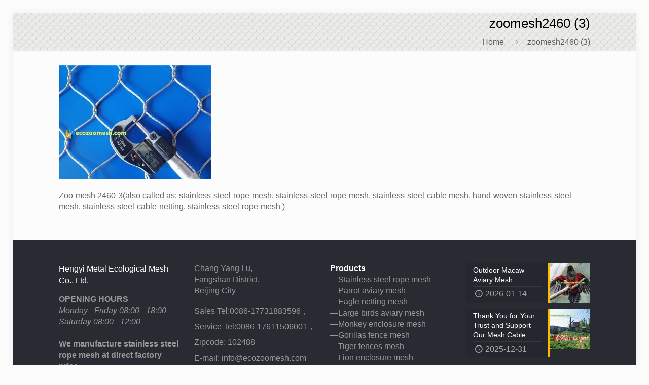

--- FILE ---
content_type: text/html; charset=UTF-8
request_url: https://ecozoomesh.com/stainless-steel-cable-mesh-specifications/attachment/zoomesh2460-3
body_size: 18606
content:
<!DOCTYPE html><html class="no-js" lang="zh-CN"><head><script data-no-optimize="1">var litespeed_docref=sessionStorage.getItem("litespeed_docref");litespeed_docref&&(Object.defineProperty(document,"referrer",{get:function(){return litespeed_docref}}),sessionStorage.removeItem("litespeed_docref"));</script> <meta charset="UTF-8" /><style id="litespeed-ccss">.sc-chat-toolbar,.sc-cnv-wrap,.sc-chat-wrapper,#sc_chat_box textarea.f-chat-line,#sc_chat_box p.sc-lead,#sc_chat_box .sc-chat-wrapper input,#sc_chat_box .sc-chat-wrapper textarea{color:#222;background-color:#fff}.sc-chat-toolbar a{color:#b9b9b9}#sc_chat_box .sc-chat-wrapper input,#sc_chat_box .sc-chat-wrapper textarea,#sc_chat_box textarea.f-chat-line{border-color:#cdcdcd}#sc_chat_box .sc-chat-wrapper label{color:#878787}#sc_chat_box form.sc-chat-reply{border-top:1px solid #cdcdcd;background-color:#f5f5f5}#sc_chat_box{width:270px}#sc_chat_box textarea.f-chat-line{width:228px}#sc_chat_box div.sc-chat-header{-webkit-border-radius:4px 4px 0 0;-moz-border-radius:4px 4px 0 0;border-radius:4px 4px 0 0}#sc_chat_box .sc-chat-wrapper .sc-start-chat-btn a,#sc_chat_box .sc-chat-wrapper input,#sc_chat_box .sc-chat-wrapper textarea{-webkit-border-radius:4px;-moz-border-radius:4px;border-radius:4px}#sc_chat_box .sc-chat-wrapper input,#sc_chat_box .sc-chat-wrapper textarea{width:200px}.sc-chat-wrapper{border-color:#ebebeb;max-height:340px}.sc-cnv-wrap{border-color:#ebebeb;max-height:310px}#sc_chat_box .sc-chat-wrapper .sc-start-chat-btn>a{color:#fff;background-color:#fec400}#sc_chat_box div.sc-chat-header{color:#fff;background-color:#08519b}ul{box-sizing:border-box}:root{--wp--preset--font-size--normal:16px;--wp--preset--font-size--huge:42px}body{--wp--preset--color--black:#000;--wp--preset--color--cyan-bluish-gray:#abb8c3;--wp--preset--color--white:#fff;--wp--preset--color--pale-pink:#f78da7;--wp--preset--color--vivid-red:#cf2e2e;--wp--preset--color--luminous-vivid-orange:#ff6900;--wp--preset--color--luminous-vivid-amber:#fcb900;--wp--preset--color--light-green-cyan:#7bdcb5;--wp--preset--color--vivid-green-cyan:#00d084;--wp--preset--color--pale-cyan-blue:#8ed1fc;--wp--preset--color--vivid-cyan-blue:#0693e3;--wp--preset--color--vivid-purple:#9b51e0;--wp--preset--gradient--vivid-cyan-blue-to-vivid-purple:linear-gradient(135deg,rgba(6,147,227,1) 0%,#9b51e0 100%);--wp--preset--gradient--light-green-cyan-to-vivid-green-cyan:linear-gradient(135deg,#7adcb4 0%,#00d082 100%);--wp--preset--gradient--luminous-vivid-amber-to-luminous-vivid-orange:linear-gradient(135deg,rgba(252,185,0,1) 0%,rgba(255,105,0,1) 100%);--wp--preset--gradient--luminous-vivid-orange-to-vivid-red:linear-gradient(135deg,rgba(255,105,0,1) 0%,#cf2e2e 100%);--wp--preset--gradient--very-light-gray-to-cyan-bluish-gray:linear-gradient(135deg,#eee 0%,#a9b8c3 100%);--wp--preset--gradient--cool-to-warm-spectrum:linear-gradient(135deg,#4aeadc 0%,#9778d1 20%,#cf2aba 40%,#ee2c82 60%,#fb6962 80%,#fef84c 100%);--wp--preset--gradient--blush-light-purple:linear-gradient(135deg,#ffceec 0%,#9896f0 100%);--wp--preset--gradient--blush-bordeaux:linear-gradient(135deg,#fecda5 0%,#fe2d2d 50%,#6b003e 100%);--wp--preset--gradient--luminous-dusk:linear-gradient(135deg,#ffcb70 0%,#c751c0 50%,#4158d0 100%);--wp--preset--gradient--pale-ocean:linear-gradient(135deg,#fff5cb 0%,#b6e3d4 50%,#33a7b5 100%);--wp--preset--gradient--electric-grass:linear-gradient(135deg,#caf880 0%,#71ce7e 100%);--wp--preset--gradient--midnight:linear-gradient(135deg,#020381 0%,#2874fc 100%);--wp--preset--font-size--small:13px;--wp--preset--font-size--medium:20px;--wp--preset--font-size--large:36px;--wp--preset--font-size--x-large:42px;--wp--preset--spacing--20:.44rem;--wp--preset--spacing--30:.67rem;--wp--preset--spacing--40:1rem;--wp--preset--spacing--50:1.5rem;--wp--preset--spacing--60:2.25rem;--wp--preset--spacing--70:3.38rem;--wp--preset--spacing--80:5.06rem;--wp--preset--shadow--natural:6px 6px 9px rgba(0,0,0,.2);--wp--preset--shadow--deep:12px 12px 50px rgba(0,0,0,.4);--wp--preset--shadow--sharp:6px 6px 0px rgba(0,0,0,.2);--wp--preset--shadow--outlined:6px 6px 0px -3px rgba(255,255,255,1),6px 6px rgba(0,0,0,1);--wp--preset--shadow--crisp:6px 6px 0px rgba(0,0,0,1)}html,body,div,span,h1,h4,h6,p,a,em,img,small,strong,i,ul,li,form,label,aside,footer,header,nav{margin:0;padding:0;border:0;font-size:100%;font:inherit;vertical-align:baseline}aside,footer,header,nav{display:block}body{line-height:1}ul{list-style:none}html{height:100%}body{-webkit-font-smoothing:antialiased;-webkit-text-size-adjust:100%}h1,h4,h6{margin-bottom:15px}p{margin:0 0 15px}em,i{font-style:italic}strong{font-weight:700}.big{font-size:110%;line-height:180%}a,a:visited{text-decoration:none;outline:0}p a,p a:visited{line-height:inherit}img.scale-with-grid,#Content img{max-width:100%;height:auto}a.button,input[type=submit]{display:inline-block;padding:11px 20px;margin-bottom:15px;margin-right:7px;border:0;-webkit-border-radius:5px;border-radius:5px;position:relative;overflow:hidden;-webkit-box-shadow:inset 0 0 0 1px rgba(0,0,0,.03);box-shadow:inset 0 0 0 1px rgba(0,0,0,.03);background-image:url(/wp-content/themes/betheme/images/box_shadow_button.png);background-repeat:repeat-x}a.button_js{padding:0}@media only screen and (min-width:768px){a.button:after,input[type=submit]:after{content:"";position:absolute;left:0;top:0;height:100%;width:0;z-index:1;background:rgba(0,0,0,.05)}}input::-moz-focus-inner{border:0;padding:0}[class^=icon-]:before,[class*=" icon-"]:before{font-family:"mfn-icons";font-style:normal;font-weight:400;speak:none;display:inline-block;text-decoration:none!important;width:1em;margin-right:.2em;text-align:center;font-variant:normal;text-transform:none;line-height:1em;margin-left:.2em}.icon-clock:before{content:'\e843'}.icon-right-open:before{content:'\e915'}.icon-rss:before{content:'\e91a'}.icon-up-open-big:before{content:'\e946'}.icon-menu-fine:before{content:'\e960'}.icon-search-fine:before{content:'\e962'}.icon-cancel-fine:before{content:'\e963'}.icon-facebook:before{content:'\f30c'}.icon-pinterest:before{content:'\f312'}.icon-linkedin:before{content:'\f318'}body{min-width:960px}#Wrapper{max-width:1240px;margin:0 auto;overflow:hidden;-webkit-box-shadow:0px 0px 15px rgba(0,0,0,.06);box-shadow:0px 0px 15px rgba(0,0,0,.06)}.layout-boxed{padding:25px 0}#Content{width:100%;padding-top:30px}.section{position:relative}.section_wrapper,.container{max-width:1220px;margin:0 auto;position:relative}.section_wrapper:after,.container:after{clear:both;content:" ";display:block;height:0;visibility:hidden}.column{float:left;margin:0 1% 40px}.one-fourth.column{width:23%}.one.column{width:98%}.container:after{content:"<meta charset="UTF-8" />20";display:block;height:0;clear:both;visibility:hidden}.clearfix:before,.clearfix:after{content:'<meta charset="UTF-8" />20';display:block;overflow:hidden;visibility:hidden;width:0;height:0}.clearfix:after{clear:both}.clearfix{zoom:1}body:not(.template-slider) #Header_wrapper{background-repeat:no-repeat;background-position:top center}#Header_wrapper{position:relative}#Header{position:relative}body:not(.template-slider) #Header{min-height:250px}body.minimalist-header:not(.template-slider) #Header{min-height:0;background-image:none!important}#Top_bar{position:absolute;left:0;top:61px;width:100%;z-index:30}#Top_bar .column{margin-bottom:0}#Top_bar .top_bar_left{position:relative;float:left;width:990px}#Top_bar .logo{float:left;margin:0 30px 0 20px}#Top_bar #logo{display:block;height:60px;line-height:60px;padding:15px 0}#Top_bar #logo img{vertical-align:middle;max-height:100%}#Top_bar #logo img.logo-sticky,#Top_bar #logo img.logo-mobile,#Top_bar #logo img.logo-mobile-sticky{display:none}#Top_bar .menu_wrapper{float:left;z-index:201}#Top_bar .secondary_menu_wrapper{display:none}#Top_bar a.responsive-menu-toggle{display:none;position:absolute;right:20px;top:50%;margin-top:-17px;width:34px;height:34px;text-align:center;border-radius:3px;z-index:200}#Top_bar a.responsive-menu-toggle i{font-size:22px;line-height:34px}#Top_bar .banner_wrapper{display:none}#Top_bar .search_wrapper{position:absolute;left:0;top:100%;display:none;z-index:201;width:100%;padding:15px;-webkit-box-sizing:border-box;-moz-box-sizing:border-box;box-sizing:border-box}#Top_bar .search_wrapper input[type=text]{width:100%;margin:0;box-sizing:border-box;-webkit-box-shadow:0 0 0;box-shadow:0 0 0;padding-left:35px;background:0 0;border-width:0 0 1px;border-style:solid;border-color:rgba(255,255,255,.08)!important;font-size:15px}#Top_bar .search_wrapper .icon_search,#Top_bar .search_wrapper .icon_close{position:absolute;top:25px;font-size:22px;line-height:22px;display:block}#Top_bar .search_wrapper .icon_search{left:18px;color:rgba(0,0,0,.5)}#Top_bar .search_wrapper .icon_close{right:18px;color:#fff;opacity:.3;filter:alpha(opacity=30)}#Top_bar .top_bar_right{float:right;height:90px;position:relative;top:-4px;padding:0 10px 0 20px}#Top_bar .top_bar_right:before{content:"";display:block;height:100%;width:10px;position:absolute;left:-10px;top:2px;background-image:url(/wp-content/themes/betheme/images/top_bar_right_shadow.png);background-repeat:repeat-y;-moz-transform:skewX(0deg) skewY(-25deg);-webkit-transform:skewX(0deg) skewY(-25deg);-o-transform:skewX(0deg) skewY(-25deg);-ms-transform:skewX(0deg) skewY(-25deg);transform:skewX(0deg) skewY(-25deg)}#Top_bar .top_bar_right_wrapper{position:relative;top:25px}#Top_bar a#search_button{position:relative;top:9px;display:block;float:left;font-size:23px;line-height:22px;margin-right:5px;margin-left:-10px}#Top_bar #menu{z-index:201}#Top_bar .menu{z-index:202}#Top_bar .menu>li{margin:0;z-index:203;display:block;float:left}#Top_bar .menu>li:not(.mfn-megamenu-parent){position:relative}#Top_bar .menu>li>a{display:block;line-height:60px;padding:15px 0;position:relative}#Top_bar .menu>li>a:after{content:"";height:4px;width:100%;position:absolute;left:0;top:-4px;z-index:203;opacity:0;filter:alpha(opacity=0)}#Top_bar .menu>li>a span:not(.description){display:block;line-height:60px;padding:0 20px;white-space:nowrap;border-right-width:1px;border-style:solid}#Top_bar .menu>li:last-child>a span{border:0}#Top_bar .menu li ul{position:absolute;left:0;top:100%;z-index:205;margin:0;display:none;background-image:url(/wp-content/themes/betheme/images/box_shadow.png);background-repeat:repeat-x;background-position:left top}#Top_bar .menu li>ul{box-shadow:2px 2px 2px 0 rgba(0,0,0,.03);-webkit-box-shadow:2px 2px 2px 0 rgba(0,0,0,.03)}#Top_bar .menu li ul li{padding:0;width:190px;position:relative;font-weight:400}#Top_bar .menu li ul li a{padding:10px 10px 10px 20px;display:block;border-bottom:1px solid rgba(0,0,0,.05)}#Top_bar .menu li ul li a span{display:inline-block;position:relative}#Top_bar .menu li ul li ul{position:absolute;left:190px;top:0;z-index:204}.header-classic #Header .top_bar_left,.header-classic #Header .top_bar_right{background-color:transparent}.header-classic #Top_bar{position:static;background-color:#fff}.header-classic #Top_bar .top_bar_right{top:0}.header-classic #Top_bar .top_bar_right:before{display:none}#body_overlay{position:fixed;top:0;left:0;width:100%;height:120%;background:rgba(0,0,0,.6);z-index:9002;display:none}body.mobile-side-slide{position:relative;overflow-x:visible}#Side_slide{display:block;position:fixed;top:0;right:-250px;width:250px;height:100%;overflow:auto;border-bottom-width:60px;border-bottom-style:solid;z-index:99999;z-index:100000}#Side_slide .close-wrapper{height:60px}#Side_slide .close-wrapper a.close{height:34px;width:34px;display:block;float:right;margin:13px 13px 0 0}#Side_slide .close-wrapper a.close i{font-size:22px;line-height:34px}#Side_slide .extras{padding:0 20px}#Side_slide .extras .extras-wrapper{text-align:center}#Side_slide .extras .extras-wrapper a{display:inline-block;text-decoration:none;vertical-align:middle;padding:5px;margin-bottom:20px;line-height:22px}#Side_slide .extras .extras-wrapper .icon{font-size:22px}#Side_slide .lang-wrapper{margin-bottom:20px;text-align:center;display:none}#Side_slide .search-wrapper{margin-bottom:20px;position:relative;display:none}#Side_slide .search-wrapper input.field{width:100%;background:none!important;border-width:1px 0;border-color:rgba(255,255,255,.05);line-height:20px;padding:10px 55px 10px 20px;box-sizing:border-box;box-shadow:0 0 0 0 transparent}#Side_slide .search-wrapper a.submit{position:absolute;top:0;right:5px;font-size:20px;padding:10px}#Side_slide .social{text-align:center;margin:0 20px 13px}#Side_slide .social li{display:inline-block}#Side_slide .social li a{display:block;padding:3px 5px;text-decoration:none}#Side_slide{background-color:#191919;border-color:#191919}#Side_slide,#Side_slide .search-wrapper input.field,#Side_slide a:not(.button){color:#a6a6a6}#Subheader{background-color:rgba(0,0,0,.02);background-position:center top;background-repeat:no-repeat;padding:30px 0;position:relative}#Subheader .column{margin-bottom:0}#Subheader .title{margin-bottom:0;width:70%;float:left}#Subheader ul.breadcrumbs{display:block;width:30%;margin:1px 0 0;font-size:1em!important;float:right;text-align:right}#Subheader ul.breadcrumbs li{display:inline-block}#Subheader ul.breadcrumbs li,#Subheader ul.breadcrumbs li a{color:rgba(0,0,0,.3)}#Subheader ul.breadcrumbs li span{margin:0 10px;opacity:.4;filter:alpha(opacity=40)}#Subheader:after{content:"";height:3px;width:100%;display:block;position:absolute;left:0;bottom:-3px;z-index:1;background:url(/wp-content/themes/betheme/images/box_shadow.png) repeat-x left top}.subheader-both-right #Subheader .title{width:100%;text-align:right}.subheader-both-right #Subheader .breadcrumbs{width:100%;text-align:right;margin-top:10px}.widget{padding-bottom:30px;margin-bottom:30px;position:relative}.widget:last-child{margin-bottom:0;padding-bottom:0}.widget:last-child:after{display:none}.widget:after{content:"";display:block;position:absolute;bottom:0;width:1500px;height:0;visibility:visible;border-width:1px 0 0;border-style:solid}.Recent_posts ul{margin:0!important}.Recent_posts ul li{margin-bottom:10px;list-style:none!important}.Recent_posts ul li:last-child{margin-bottom:0}.Recent_posts ul li a{text-decoration:none}.Recent_posts ul li .desc{margin-right:80px;padding:5px 15px;background:#fff;position:relative;min-height:70px}.Recent_posts ul li .desc:after{content:"";display:block;position:absolute;right:0;top:0;width:4px;height:100%}.Recent_posts ul li .desc h6{position:relative;z-index:2;margin-bottom:3px;padding-bottom:3px;border-bottom-width:1px;border-style:solid}.Recent_posts ul li .desc .date{position:relative;z-index:2}.Recent_posts ul li .desc .date i{display:inline-block;margin-right:2px}.Recent_posts ul li .photo{width:80px;height:80px;line-height:0;text-align:center;float:right;position:relative}#Footer{background-position:center top;background-repeat:no-repeat;position:relative}#Footer .widgets_wrapper{padding:15px 0}#Footer .widgets_wrapper .column{margin-bottom:0}#Footer .widgets_wrapper .widget{padding:15px 0;margin-bottom:0}#Footer .widgets_wrapper .widget:after{display:none}#back_to_top{float:right;margin:-9px 0 0;width:42px;height:42px;line-height:42px;font-size:20px;text-align:center}a#back_to_top.button.button_js{color:#fff}#back_to_top.sticky{position:fixed;right:75px;bottom:20px;z-index:9001}#back_to_top.sticky.scroll{opacity:0}#Footer .Recent_posts ul li .desc{background:rgba(0,0,0,.1)}.dark{color:#fff!important}.dark input[type=text]{border-color:rgba(255,255,255,.08)}form{margin-bottom:0}textarea{min-height:60px}label{display:block;margin-bottom:5px;font-weight:700}input[type=email],input[type=text],textarea{padding:10px;outline:none;margin:0;width:230px;max-width:100%;display:block;margin-bottom:20px;font-size:13px;border-width:1px;border-style:solid;border-radius:0;box-sizing:border-box;-webkit-appearance:none}ul{list-style:none outside}input[type=email],input[type=text],textarea,.widget:after,.Recent_posts ul li .desc h6{border-color:rgba(0,0,0,.08)}input[type=email],input[type=text],textarea{background-color:#fff;color:#626262;-webkit-box-shadow:inset 0 0 2px 2px rgba(0,0,0,.02);box-shadow:inset 0 0 2px 2px rgba(0,0,0,.02)}#Top_bar .menu>li>a span{border-color:rgba(0,0,0,.05)}#Top_bar .search_wrapper input[type=text]{border-color:#fff;color:#fff}#Footer .Recent_posts ul li .desc h6{border-color:rgba(255,255,255,.08)}html,body{overflow-x:hidden}@media only screen and (min-width:1240px){.layout-boxed{padding:25px}#Top_bar.loading{display:none}}@media only screen and (max-width:1239px){.no-hover-tablet a.button:after,.no-hover-tablet input:after{display:none}.no-hover-tablet .Recent_posts ul li .desc:after{display:none}.no-section-bg-tablet .section{background-image:none!important}}@media only screen and (min-width:960px) and (max-width:1239px){body{min-width:0}#Wrapper{max-width:960px}.section_wrapper,.container{max-width:940px}#Top_bar .top_bar_left{width:729px}.Recent_posts ul li .desc{margin-right:60px}.Recent_posts ul li .photo{width:60px;height:60px}}@media only screen and (min-width:768px) and (max-width:959px){body{min-width:0}#Wrapper{max-width:728px}.section_wrapper,.container{max-width:708px}#Top_bar .top_bar_left{width:501px}#Subheader .title{width:100%}#Subheader ul.breadcrumbs{display:none}.Recent_posts ul li .desc{margin-right:40px}.Recent_posts ul li .photo{width:40px;height:40px}}@media only screen and (max-width:767px){body{min-width:0}#Wrapper{max-width:90%;max-width:calc(100% - 67px)}.section_wrapper .column,.container .column,.sections_group{margin:0;width:100%!important;clear:both}.section_wrapper,.container{max-width:700px!important;padding:0 33px!important}.section_wrapper .column{margin:0 0 20px;height:auto!important}.boxed2fw{padding:0!important}.boxed2fw #Wrapper{margin:0!important;max-width:100%!important;width:100%!important}.section{background-attachment:scroll!important;height:auto!important}.widget:after{width:100%}#Top_bar{background:#fff!important;position:static}#Top_bar .container{max-width:100%!important;padding:0!important}#Top_bar .top_bar_left{float:none;width:100%!important;background:none!important}#Top_bar a.responsive-menu-toggle{right:20px}#Top_bar a.responsive-menu-toggle.is-sticky{position:fixed;top:30px;left:10px}#Top_bar .menu_wrapper{float:left!important;width:100%;margin:0!important}#Top_bar #menu{float:left;position:static!important;width:100%!important;padding-bottom:20px}#Top_bar .logo{position:static;float:left;width:100%;text-align:center;margin:0}#Top_bar .logo #logo{padding:0!important;margin:10px 50px}#Top_bar #logo img.logo-main{display:none}#Top_bar #logo img.logo-mobile{display:inline-block}#Top_bar #logo img.logo-mobile-sticky{display:none}#Top_bar .search_wrapper{top:auto;bottom:-129px}#Top_bar .top_bar_right{float:none;top:0;height:60px!important;padding:0 10px}#Top_bar .top_bar_right .top_bar_right_wrapper{float:right;margin-right:-10px}#Top_bar .top_bar_right:before{display:none}#Top_bar .top_bar_right_wrapper{top:0!important}#Top_bar a#search_button{top:19px}.mobile-tb-hide #Top_bar .top_bar_right{display:none}body.minimalist-header.header-classic:not(.template-slider) #Header{min-height:0}.mobile-header-mini #Top_bar{top:0}.mobile-header-mini #Top_bar .container{max-width:100%!important}.mobile-header-mini #Top_bar .top_bar_left{float:left;position:static}.mobile-header-mini #Top_bar .logo{width:auto;float:left;margin-left:15px;border:none}.mobile-header-mini #Top_bar #logo{height:60px!important;line-height:60px!important;margin:0}.mobile-header-mini #Top_bar a.responsive-menu-toggle{top:30px!important;left:auto;right:10px;margin-top:-17px}.mobile-header-mini #Top_bar .top_bar_right{position:absolute;top:0;right:54px;background:0 0;padding:0}.mobile-header-mini #Top_bar #search_button{margin-left:0;margin-right:0}.mobile-header-mini #Top_bar #menu{padding-bottom:10px}.mobile-header-mini #Top_bar #menu ul li a span{line-height:44px}.mobile-header-mini #Top_bar .search_wrapper{bottom:-59px;padding:10px;width:100%}.mobile-header-mini #Top_bar .search_wrapper .icon_search{left:10px;top:17px}.mobile-header-mini #Top_bar .search_wrapper .icon_close{top:17px}.mobile-sticky #Top_bar #menu{overflow:auto;-webkit-box-sizing:border-box;box-sizing:border-box}.mobile-header-mini.mobile-sticky #Top_bar .top_bar_right{display:block}body:not(.template-slider):not(.header-simple) #Header{min-height:350px;background-position:center 202px}#Subheader .title{width:100%}#Subheader ul.breadcrumbs{display:none}#back_to_top{float:none;margin:-10px 0 10px}#back_to_top.sticky{right:20px!important;margin:0}}#sc_chat_box{visibility:hidden}#sc_chat_box,#sc_chat_box *{font-size:13px;font-family:"Microsoft JhengHei","Microsoft YaHei","Trebuchet MS",Arial,Verdana,Tahoma,sans-serif}#sc_chat_box form,#sc_chat_box label{margin:0;padding:0;text-transform:none}#sc_chat_box{position:fixed;bottom:0;right:160px;line-height:20px;z-index:99999}#Conversation{display:none}.sc-chat-wrapper{padding:20px;border-width:0 1px;border-style:solid;overflow:auto;line-height:1}#sc_chat_box .sc-chat-wrapper textarea{height:43px}#sc_chat_box .sc-chat-wrapper input,#sc_chat_box .sc-chat-wrapper textarea{font-size:14px;margin:0 0 10px;padding:7px 11px;border-width:1px;border-style:solid;text-shadow:none;line-height:1.3}#sc_chat_box .sc-chat-wrapper label{display:block;margin-top:7px;margin-bottom:4px;line-height:1.4}#sc_chat_box p.sc-lead{font-size:14px;margin:0 0 20px;padding:0;line-height:1.4}#sc_chat_box .sc-chat-wrapper .sc-req{color:red;font-weight:700}#sc_chat_box .sc-chat-wrapper .sc-start-chat-btn{clear:both;text-align:center}#sc_chat_box .sc-chat-wrapper .sc-start-chat-btn a{display:inline-block;font-weight:700;text-decoration:none;border:0;margin:10px 0;padding:7px 11px}#sc_chat_box div.sc-chat-header{font-size:14px;font-weight:400;padding:10px 15px}#sc_chat_box div.sc-chat-header i{float:right;width:20px;height:14px;background:url('/wp-content/plugins/screets-chat/skins/basic/img/icons.png') no-repeat;margin-top:4px}.sc-chat-notification{display:none;color:#777;font-weight:700;text-align:center}.sc-chat-toolbar{height:30px;padding:0 20px;text-align:right}.sc-chat-toolbar a{text-decoration:underline}.sc-chat-toolbar-btns{float:right}.sc-cnv-wrap{padding:20px 20px 0;margin:0;list-style:none;border-width:0 1px;border-style:solid;overflow:auto;line-height:20px}#Conversation .sc-chat-notification{color:#222;background-color:#ff6;padding:20px}#sc_chat_box form.sc-chat-reply{position:relative;padding:10px}#sc_chat_box textarea.f-chat-line{position:relative;font:14px Arial,Helvetica,sans-serif;-webkit-box-shadow:inset 0 1px 1px rgba(0,0,0,.1);-moz-box-shadow:inset 0 1px 1px rgba(0,0,0,.1);box-shadow:inset 0 1px 1px rgba(0,0,0,.1);font-weight:400;line-height:20px;margin:0;padding-left:3px;height:20px;padding:7px 10px;overflow:hidden}.f-chat-line:-moz-placeholder{color:#999}.f-chat-line::-webkit-input-placeholder{color:#999}.f-chat-line:-ms-input-placeholder{color:#999}#sc_chat_box small.sc-chat-note{display:block;font-size:11px;color:#999;text-align:center;text-transform:lowercase}#sc_chat_box ::-webkit-scrollbar{width:12px;height:10px}#sc_chat_box ::-webkit-scrollbar-track-piece{background-color:#efefef}@media (max-width:480px){#sc_chat_box{max-width:300px;right:10px!important}body #sc_chat_box .sc-chat-wrapper input,body #sc_chat_box .sc-chat-wrapper textarea,body #sc_chat_box textarea.f-chat-line{font-size:16px}body .sc-cnv-wrap{max-height:180px}body #sc_chat_box .sc-chat-wrapper{max-height:270px}}#Subheader{background-image:url(https://ecozoomesh.com/wp-content/uploads/2019/06/background_mesh_5.jpg);background-repeat:repeat;background-position:center top;background-size:contain}@media only screen and (min-width:1240px){body:not(.header-simple) #Top_bar #menu{display:block!important}.menu-highlight #Top_bar .menu>li{margin:0 2px}.menu-highlight:not(.header-creative) #Top_bar .menu>li>a{margin:20px 0;padding:0;-webkit-border-radius:5px;border-radius:5px}.menu-highlight #Top_bar .menu>li>a:after{display:none}.menu-highlight #Top_bar .menu>li>a span:not(.description){line-height:50px}.menuo-right #Top_bar .menu_wrapper{float:right}}@media only screen and (max-width:1239px){#Top_bar #menu{display:none;height:auto;width:300px;bottom:auto;top:100%;right:1px;position:absolute;margin:0}#Top_bar a.responsive-menu-toggle{display:block}#Top_bar #menu>ul{width:100%;float:left}#Top_bar #menu ul li{width:100%;padding-bottom:0;border-right:0;position:relative}#Top_bar #menu ul li a{padding:0 25px;margin:0;display:block;height:auto;line-height:normal;border:none}#Top_bar #menu ul li a:after{display:none}#Top_bar #menu ul li a span{border:none;line-height:44px;display:inline;padding:0}#Top_bar #menu ul li a span:after{display:none!important}#Top_bar #menu ul li ul{position:relative!important;left:0!important;top:0;padding:0;margin-left:0!important;width:auto!important;background-image:none!important;box-shadow:0 0 0 0 transparent!important;-webkit-box-shadow:0 0 0 0 transparent!important}#Top_bar #menu ul li ul li{width:100%!important}#Top_bar #menu ul li ul li a{padding:0 20px 0 35px}#Top_bar #menu ul li ul li a span{padding:0}#Top_bar #menu ul li ul li a span:after{display:none!important}#Top_bar #menu ul li ul li ul{border-left:0!important;padding:0;top:0}#Top_bar #menu ul li ul li ul li a{padding:0 20px 0 45px}}#Header_wrapper{background-color:#fff}#Subheader{background-color:rgba(255,255,255,1)}#Footer{background-color:#292b33}body{color:#626262}.Recent_posts ul li .desc:after{background-color:#ffba00}a{color:#ffba00}.Recent_posts ul li a .desc .date{color:#a8a8a8}h1{color:#071323}h4{color:#071323}h6{color:#071323}a.button{background-color:#f7f7f7;color:#747474}input[type=submit]{background-color:#ffba00;color:#fff}#Header .top_bar_left,.header-classic #Top_bar,#Top_bar #menu{background-color:#fff}#Top_bar .top_bar_right:before{background-color:#e3e3e3}#Header .top_bar_right{background-color:#f5f5f5}#Top_bar .top_bar_right a:not(.action_button){color:#444}#Top_bar .menu>li>a{color:#444}#Top_bar .menu>li a:after{background:#ffba00}#Top_bar .menu>li ul{background-color:#efebeb}#Top_bar .menu>li ul li a{color:#0a0909}#Top_bar .search_wrapper{background:#ffba00}#Top_bar .responsive-menu-toggle{color:#071323;background:0 0}#Side_slide{background-color:#191919;border-color:#191919}#Side_slide,#Side_slide .search-wrapper input.field,#Side_slide a:not(.button){color:#a6a6a6}#Subheader .title{color:#000}#Subheader ul.breadcrumbs li,#Subheader ul.breadcrumbs li a{color:rgba(0,0,0,.6)}#Footer{color:#000}#Footer a{color:#696c72}#Footer h4,#Footer h6{color:#fff}#Footer .Recent_posts ul li .desc:after{background-color:#ffba00}#Footer .Recent_posts ul li a .desc .date{color:#a8a8a8}a#back_to_top.button.button_js{color:#000;background:#a29e9e}input[type=email],input[type=text],textarea{color:#626262;background-color:rgba(255,255,255,1);border-color:#ebebeb}@media only screen and (max-width:767px){#Top_bar{background:#fff!important}}html{background-color:#fcfcfc}#Wrapper,#Content{background-color:#fcfcfc}body,input[type=submit],input[type=text],input[type=email],textarea{font-family:"Cabin",Arial,Tahoma,sans-serif}#menu>ul>li>a{font-family:"Patua One",Arial,Tahoma,sans-serif}#Subheader .title{font-family:"Patua One",Arial,Tahoma,sans-serif}h1,h4{font-family:"Patua One",Arial,Tahoma,sans-serif}h6{font-family:"Cabin",Arial,Tahoma,sans-serif}body{font-size:16px;line-height:22px;font-weight:100;letter-spacing:0px}.big{font-size:16px;line-height:27px;font-weight:100;letter-spacing:0px}#menu>ul>li>a{font-size:17px;font-weight:100;letter-spacing:0px}#Subheader .title{font-size:26px;line-height:32px;font-weight:400;letter-spacing:0px}h1{font-size:30px;line-height:37px;font-weight:400;letter-spacing:0px}h4{font-size:16px;line-height:23px;font-weight:300;letter-spacing:0px}h6{font-size:14px;line-height:19px;font-weight:100;letter-spacing:0px}@media only screen and (min-width:768px) and (max-width:959px){body{font-size:14px;line-height:19px}.big{font-size:14px;line-height:23px}#menu>ul>li>a{font-size:14px}#Subheader .title{font-size:22px;line-height:27px}h1{font-size:26px;line-height:31px}h4{font-size:14px;line-height:20px}h6{font-size:13px;line-height:19px}}@media only screen and (min-width:480px) and (max-width:767px){body{font-size:13px;line-height:19px}.big{font-size:13px;line-height:20px}#menu>ul>li>a{font-size:13px}#Subheader .title{font-size:20px;line-height:24px}h1{font-size:23px;line-height:28px}h4{font-size:13px;line-height:19px}h6{font-size:13px;line-height:19px}}@media only screen and (max-width:479px){body{font-size:13px;line-height:19px}.big{font-size:13px;line-height:19px}#menu>ul>li>a{font-size:13px}#Subheader .title{font-size:16px;line-height:19px}h1{font-size:18px;line-height:22px}h4{font-size:13px;line-height:19px}h6{font-size:13px;line-height:19px}}@media only screen and (min-width:1240px){#Wrapper{max-width:1240px}.section_wrapper,.container{max-width:1220px}}@media only screen and (min-width:768px){.layout-boxed #Subheader .container,.layout-boxed:not(.with_aside) .section:not(.full-width),.layout-boxed #Footer .container{padding-left:80px;padding-right:80px}}@media only screen and (max-width:767px){.section_wrapper,.container{max-width:700px!important}}#Top_bar #logo{height:60px;line-height:60px;padding:0}#Top_bar .menu>li>a{padding:0}.menu-highlight:not(.header-creative) #Top_bar .menu>li>a{margin:5px 0}#Top_bar .top_bar_right{height:60px}#Top_bar .top_bar_right_wrapper{top:10px}@media only screen and (max-width:767px){#Top_bar a.responsive-menu-toggle{top:40px}}.fm-label{position:absolute;top:0;display:none}.fm-label{font-size:15px;line-height:42px;padding:0 11px 0 8px;left:42px;z-index:10;box-sizing:border-box;white-space:nowrap}.fm-item-1-0 .fm-label{color:#fff;background-color:#238ee0}.fm-item-1-1 .fm-label{color:#fff;background-color:#59d163}.fm-item-1-2 .fm-label{color:#fff;background-color:#ffba00}.fm-item-1-3 .fm-label{color:#fff;background-color:#1f9ef8}.fm-label{line-height:48px}.fm-label{font-size:15px}.fm-label{left:48px}@media only screen and (max-width:480px){.fm-label{line-height:48px}.fm-label{font-size:15px}.fm-label{left:48px}}</style><link rel="preload" data-asynced="1" data-optimized="2" as="style" onload="this.onload=null;this.rel='stylesheet'" href="https://ecozoomesh.com/wp-content/litespeed/css/fd1a4b2d423999d8912307fd425cffaf.css?ver=c02f7" /><script type="litespeed/javascript">!function(a){"use strict";var b=function(b,c,d){function e(a){return h.body?a():void setTimeout(function(){e(a)})}function f(){i.addEventListener&&i.removeEventListener("load",f),i.media=d||"all"}var g,h=a.document,i=h.createElement("link");if(c)g=c;else{var j=(h.body||h.getElementsByTagName("head")[0]).childNodes;g=j[j.length-1]}var k=h.styleSheets;i.rel="stylesheet",i.href=b,i.media="only x",e(function(){g.parentNode.insertBefore(i,c?g:g.nextSibling)});var l=function(a){for(var b=i.href,c=k.length;c--;)if(k[c].href===b)return a();setTimeout(function(){l(a)})};return i.addEventListener&&i.addEventListener("load",f),i.onloadcssdefined=l,l(f),i};"undefined"!=typeof exports?exports.loadCSS=b:a.loadCSS=b}("undefined"!=typeof global?global:this);!function(a){if(a.loadCSS){var b=loadCSS.relpreload={};if(b.support=function(){try{return a.document.createElement("link").relList.supports("preload")}catch(b){return!1}},b.poly=function(){for(var b=a.document.getElementsByTagName("link"),c=0;c<b.length;c++){var d=b[c];"preload"===d.rel&&"style"===d.getAttribute("as")&&(a.loadCSS(d.href,d,d.getAttribute("media")),d.rel=null)}},!b.support()){b.poly();var c=a.setInterval(b.poly,300);a.addEventListener&&a.addEventListener("load",function(){b.poly(),a.clearInterval(c)}),a.attachEvent&&a.attachEvent("onload",function(){a.clearInterval(c)})}}}(this);</script> <meta name="viewport" content="width=device-width, initial-scale=1, maximum-scale=1" /><meta name="Author" Content="wechat:helpshaoyuan"><link rel="shortcut icon" href="https://ecozoomesh.com/wp-content/uploads/2017/07/eco_zoo_mesh.png" /><link rel="apple-touch-icon" href="https://ecozoomesh.com/wp-content/uploads/2017/07/eco_zoo_mesh.png" /><meta name='robots' content='index, follow, max-image-preview:large, max-snippet:-1, max-video-preview:-1' /><title>zoomesh2460 (3) | Zoo Mesh Supplier-Hengyi</title><link rel="canonical" href="https://ecozoomesh.com/stainless-steel-cable-mesh-specifications/attachment/zoomesh2460-3/" /><meta property="og:locale" content="zh_CN" /><meta property="og:type" content="article" /><meta property="og:title" content="zoomesh2460 (3) | Zoo Mesh Supplier-Hengyi" /><meta property="og:description" content="Zoo-mesh 2460-3(also called as: stainless-steel-rope-mesh, stainless-steel-rope-mesh, stainless-steel-cable mesh, hand-woven-stainless-steel-mesh, stainless-steel-cable-netting, stainless-steel-rope-mesh )" /><meta property="og:url" content="https://ecozoomesh.com/stainless-steel-cable-mesh-specifications/attachment/zoomesh2460-3/" /><meta property="og:site_name" content="Zoo Mesh Supplier-Hengyi" /><meta property="article:publisher" content="https://www.facebook.com/ecozoomeshcablemesh" /><meta property="article:modified_time" content="2017-08-08T08:43:37+00:00" /><meta property="og:image" content="https://ecozoomesh.com/stainless-steel-cable-mesh-specifications/attachment/zoomesh2460-3" /><meta property="og:image:width" content="880" /><meta property="og:image:height" content="660" /><meta property="og:image:type" content="image/jpeg" /><meta name="twitter:card" content="summary_large_image" /><meta name="twitter:site" content="@phantommesh" /> <script type="application/ld+json" class="yoast-schema-graph">{"@context":"https://schema.org","@graph":[{"@type":"WebPage","@id":"https://ecozoomesh.com/stainless-steel-cable-mesh-specifications/attachment/zoomesh2460-3/","url":"https://ecozoomesh.com/stainless-steel-cable-mesh-specifications/attachment/zoomesh2460-3/","name":"zoomesh2460 (3) | Zoo Mesh Supplier-Hengyi","isPartOf":{"@id":"https://ecozoomesh.com/#website"},"primaryImageOfPage":{"@id":"https://ecozoomesh.com/stainless-steel-cable-mesh-specifications/attachment/zoomesh2460-3/#primaryimage"},"image":{"@id":"https://ecozoomesh.com/stainless-steel-cable-mesh-specifications/attachment/zoomesh2460-3/#primaryimage"},"thumbnailUrl":"https://ecozoomesh.com/wp-content/uploads/2017/08/zoomesh2460-3.jpg","datePublished":"2017-08-08T08:41:58+00:00","dateModified":"2017-08-08T08:43:37+00:00","breadcrumb":{"@id":"https://ecozoomesh.com/stainless-steel-cable-mesh-specifications/attachment/zoomesh2460-3/#breadcrumb"},"inLanguage":"zh-CN","potentialAction":[{"@type":"ReadAction","target":["https://ecozoomesh.com/stainless-steel-cable-mesh-specifications/attachment/zoomesh2460-3/"]}]},{"@type":"ImageObject","inLanguage":"zh-CN","@id":"https://ecozoomesh.com/stainless-steel-cable-mesh-specifications/attachment/zoomesh2460-3/#primaryimage","url":"https://ecozoomesh.com/wp-content/uploads/2017/08/zoomesh2460-3.jpg","contentUrl":"https://ecozoomesh.com/wp-content/uploads/2017/08/zoomesh2460-3.jpg","width":880,"height":660,"caption":"Zoo-mesh 2460-3(also called as: stainless-steel-rope-mesh, stainless-steel-rope-mesh, stainless-steel-cable mesh, hand-woven-stainless-steel-mesh, stainless-steel-cable-netting, stainless-steel-rope-mesh )"},{"@type":"BreadcrumbList","@id":"https://ecozoomesh.com/stainless-steel-cable-mesh-specifications/attachment/zoomesh2460-3/#breadcrumb","itemListElement":[{"@type":"ListItem","position":1,"name":"Home","item":"https://ecozoomesh.com/"},{"@type":"ListItem","position":2,"name":"Composition &#038; Specifications","item":"https://ecozoomesh.com/stainless-steel-cable-mesh-specifications"},{"@type":"ListItem","position":3,"name":"zoomesh2460 (3)"}]},{"@type":"WebSite","@id":"https://ecozoomesh.com/#website","url":"https://ecozoomesh.com/","name":"Zoo Mesh Supplier-Hengyi","description":"Manufacturer of Flexible Stainless Steel Cable Mesh for ZOO Animal Enclosure &amp; Aviary","potentialAction":[{"@type":"SearchAction","target":{"@type":"EntryPoint","urlTemplate":"https://ecozoomesh.com/?s={search_term_string}"},"query-input":"required name=search_term_string"}],"inLanguage":"zh-CN"}]}</script> <link rel='dns-prefetch' href='//www.google.com' /><link rel='dns-prefetch' href='//fonts.googleapis.com' /><link rel="alternate" type="application/rss+xml" title="Zoo Mesh Supplier-Hengyi &raquo; Feed" href="https://ecozoomesh.com/feed" /><link rel="alternate" type="application/rss+xml" title="Zoo Mesh Supplier-Hengyi &raquo; 评论 Feed" href="https://ecozoomesh.com/comments/feed" /><link rel="alternate" type="application/rss+xml" title="Zoo Mesh Supplier-Hengyi &raquo; zoomesh2460 (3) 评论 Feed" href="https://ecozoomesh.com/stainless-steel-cable-mesh-specifications/attachment/zoomesh2460-3/feed" /> <script type="litespeed/javascript" data-src="https://ecozoomesh.com/wp-includes/js/jquery/jquery.min.js?ver=3.7.1" id="jquery-core-js"></script> <link rel="https://api.w.org/" href="https://ecozoomesh.com/wp-json/" /><link rel="alternate" type="application/json" href="https://ecozoomesh.com/wp-json/wp/v2/media/598" /><link rel="EditURI" type="application/rsd+xml" title="RSD" href="https://ecozoomesh.com/xmlrpc.php?rsd" /><meta name="generator" content="WordPress 6.5.2" /><link rel='shortlink' href='https://ecozoomesh.com/?p=598' /><link rel="alternate" type="application/json+oembed" href="https://ecozoomesh.com/wp-json/oembed/1.0/embed?url=https%3A%2F%2Fecozoomesh.com%2Fstainless-steel-cable-mesh-specifications%2Fattachment%2Fzoomesh2460-3" /><link rel="alternate" type="text/xml+oembed" href="https://ecozoomesh.com/wp-json/oembed/1.0/embed?url=https%3A%2F%2Fecozoomesh.com%2Fstainless-steel-cable-mesh-specifications%2Fattachment%2Fzoomesh2460-3&#038;format=xml" />
 <script type="litespeed/javascript" data-src="https://www.googletagmanager.com/gtag/js?id=UA-104613659-1"></script> <script type="litespeed/javascript">window.dataLayer=window.dataLayer||[];function gtag(){dataLayer.push(arguments)}
gtag('js',new Date());gtag('config','UA-104613659-1');gtag('config','AW-821578225')</script>  <script type="litespeed/javascript">(function(w,d,s,l,i){w[l]=w[l]||[];w[l].push({'gtm.start':new Date().getTime(),event:'gtm.js'});var f=d.getElementsByTagName(s)[0],j=d.createElement(s),dl=l!='dataLayer'?'&l='+l:'';j.async=!0;j.src='https://www.googletagmanager.com/gtm.js?id='+i+dl;f.parentNode.insertBefore(j,f)})(window,document,'script','dataLayer','GTM-TCV7XG7')</script>  <script type="litespeed/javascript">window.addEventListener("DOMContentLiteSpeedLoaded",function(event){document.addEventListener('wpcf7mailsent',function(event){if(event.detail.contactFormId=="55"){gtag('event','conversion',{'send_to':'AW-673975575/N_UcCO3WrcwBEJeasMEC'})}},!1)})</script>  <script type="litespeed/javascript">    window.addEventListener('load',function(event){        document.querySelectorAll('[type="submit"]').forEach(function(e){            e.addEventListener('click',function(){                var email=document.querySelector('[name="your-email"]').value
                var mailformat=/^\w+([\.-]?\w+)*@\w+([\.-]?\w+)*(\.\w{2,3})+$/;                if(email.match(mailformat)){                    gtag('set','user_data',{'email':email})
                    gtag('event','conversion',{'send_to':'AW-821578225/P7V5CKWyzosZEPGT4YcD'});               }
           })
       })
   })</script>  <script type="litespeed/javascript">    window.addEventListener('load',function(event){        document.querySelectorAll('[href*="mailto"]').forEach(function(e){            e.addEventListener('click',function(){                gtag('event','conversion',{'send_to':'AW-821578225/bilsCPa1zosZEPGT4YcD'});           });       });   })</script>  <script type="litespeed/javascript">    gtag('event','conversion',{'send_to':'AW-821578225/GRjqCPm1zosZEPGT4YcD'})</script><!--[if lt IE 9]> <script id="mfn-html5" src="https://html5shiv.googlecode.com/svn/trunk/html5.js"></script> <![endif]--><meta name="generator" content="Powered by Slider Revolution 5.3.1.5 - responsive, Mobile-Friendly Slider Plugin for WordPress with comfortable drag and drop interface." /><link rel="icon" href="https://ecozoomesh.com/wp-content/uploads/2017/07/cropped-B_LOGO-32x32.png" sizes="32x32" /><link rel="icon" href="https://ecozoomesh.com/wp-content/uploads/2017/07/cropped-B_LOGO-192x192.png" sizes="192x192" /><link rel="apple-touch-icon" href="https://ecozoomesh.com/wp-content/uploads/2017/07/cropped-B_LOGO-180x180.png" /><meta name="msapplication-TileImage" content="https://ecozoomesh.com/wp-content/uploads/2017/07/cropped-B_LOGO-270x270.png" /></head><body class="attachment attachment-template-default single single-attachment postid-598 attachmentid-598 attachment-jpeg  color-custom style-default layout-boxed header-classic header-fw header-boxed minimalist-header sticky-header sticky-white ab-hide subheader-both-right menu-highlight menuo-right footer-stick footer-copy-center boxed2fw no-hover-tablet no-section-bg-tablet mobile-tb-hide mobile-side-slide mobile-mini-mr-ll tablet-sticky mobile-header-mini mobile-sticky"><div id="Wrapper"><div id="Header_wrapper" ><header id="Header"><div class="header_placeholder"></div><div id="Top_bar" class="loading"><div class="container"><div class="column one"><div class="top_bar_left clearfix"><div class="logo"><a id="logo" href="https://ecozoomesh.com" title="Zoo Mesh Supplier-Hengyi"><img data-lazyloaded="1" src="[data-uri]" width="633" height="219" class="logo-main scale-with-grid" data-src="https://ecozoomesh.com/wp-content/uploads/2018/12/hengyi-metal-eco-zoomesh-3.png" alt="Zoo-mesh 2460-3" /><img data-lazyloaded="1" src="[data-uri]" width="399" height="70" class="logo-sticky scale-with-grid" data-src="https://ecozoomesh.com/wp-content/uploads/2017/08/hengyi-eco-mesh.png" alt="Zoo-mesh 2460-3" /><img data-lazyloaded="1" src="[data-uri]" width="633" height="219" class="logo-mobile scale-with-grid" data-src="https://ecozoomesh.com/wp-content/uploads/2018/12/hengyi-metal-eco-zoomesh-3.png" alt="Zoo-mesh 2460-3" /><img data-lazyloaded="1" src="[data-uri]" width="633" height="219" class="logo-mobile-sticky scale-with-grid" data-src="https://ecozoomesh.com/wp-content/uploads/2018/12/hengyi-metal-eco-zoomesh-3.png" alt="Zoo-mesh 2460-3" /></a></div><div class="menu_wrapper"><nav id="menu" class="menu-main-menu-container"><ul id="menu-main-menu" class="menu"><li id="menu-item-946" class="menu-item menu-item-type-post_type menu-item-object-page menu-item-home"><a href="https://ecozoomesh.com/"><span>Home</span></a></li><li id="menu-item-947" class="menu-item menu-item-type-post_type menu-item-object-page"><a href="https://ecozoomesh.com/about-us"><span>About us</span></a></li><li id="menu-item-949" class="menu-item menu-item-type-post_type menu-item-object-page menu-item-has-children"><a href="https://ecozoomesh.com/products"><span>Products</span></a><ul class="sub-menu"><li id="menu-item-4710" class="menu-item menu-item-type-post_type menu-item-object-page"><a href="https://ecozoomesh.com/products/stainless-steel-wire-rope-mesh-details"><span>Stainless Steel Cable Mesh Details</span></a></li><li id="menu-item-6768" class="menu-item menu-item-type-post_type menu-item-object-page"><a href="https://ecozoomesh.com/stainless-steel-cable-mesh-specifications"><span>Stainless Steel Cable Mesh Specifications</span></a></li><li id="menu-item-2384" class="menu-item menu-item-type-post_type menu-item-object-page"><a href="https://ecozoomesh.com/products/black-stainless-steel-rope-mesh"><span>Black Stainless Mesh</span></a></li><li id="menu-item-3620" class="menu-item menu-item-type-post_type menu-item-object-page menu-item-has-children"><a href="https://ecozoomesh.com/products/aviarymesh"><span>Walk-In Aviary</span></a><ul class="sub-menu"><li id="menu-item-1232" class="menu-item menu-item-type-post_type menu-item-object-page"><a href="https://ecozoomesh.com/products/large-birds-aviary-mesh"><span>Large Birds Aviary</span></a></li><li id="menu-item-1230" class="menu-item menu-item-type-post_type menu-item-object-page"><a href="https://ecozoomesh.com/products/parrot-aviary-mesh"><span>Parrot Aviary Mesh</span></a></li><li id="menu-item-3602" class="menu-item menu-item-type-post_type menu-item-object-page"><a href="https://ecozoomesh.com/products/eagle-netting-mesh"><span>Eagle Netting Mesh</span></a></li></ul></li><li id="menu-item-952" class="menu-item menu-item-type-post_type menu-item-object-page menu-item-has-children"><a href="https://ecozoomesh.com/products/zoo-animals-mesh"><span>Zoo Animals Mesh</span></a><ul class="sub-menu"><li id="menu-item-1233" class="menu-item menu-item-type-post_type menu-item-object-page"><a href="https://ecozoomesh.com/products/monkey-enclosure-mesh"><span>Monkey Enclosure</span></a></li><li id="menu-item-1238" class="menu-item menu-item-type-post_type menu-item-object-page"><a href="https://ecozoomesh.com/products/deer-fence-mesh"><span>Deer Fence Mesh</span></a></li><li id="menu-item-1235" class="menu-item menu-item-type-post_type menu-item-object-page"><a href="https://ecozoomesh.com/products/tiger-fences-mesh"><span>Tiger Fences Mesh</span></a></li><li id="menu-item-1234" class="menu-item menu-item-type-post_type menu-item-object-page"><a href="https://ecozoomesh.com/products/gorillas-fence-mesh"><span>Gorillas Fence Mesh</span></a></li><li id="menu-item-1236" class="menu-item menu-item-type-post_type menu-item-object-page"><a href="https://ecozoomesh.com/products/lion-enclosure-mesh"><span>Lion Enclosure Mesh</span></a></li><li id="menu-item-1237" class="menu-item menu-item-type-post_type menu-item-object-page"><a href="https://ecozoomesh.com/products/leopard-cage-fence"><span>Leopard Cage Fence</span></a></li></ul></li><li id="menu-item-1239" class="menu-item menu-item-type-post_type menu-item-object-page menu-item-has-children"><a href="https://ecozoomesh.com/products/cable-ferrule-mesh"><span>Cable Ferrule Mesh</span></a><ul class="sub-menu"><li id="menu-item-3618" class="menu-item menu-item-type-post_type menu-item-object-page"><a href="https://ecozoomesh.com/products/wire-rope-mesh-railing"><span>Wire Rope Mesh Railing</span></a></li></ul></li><li id="menu-item-5998" class="menu-item menu-item-type-post_type menu-item-object-page"><a href="https://ecozoomesh.com/products/stainless-steel-cable-woven-mesh"><span>Stainless Steel Cable Mesh Development</span></a></li></ul></li><li id="menu-item-3755" class="menu-item menu-item-type-post_type menu-item-object-page"><a href="https://ecozoomesh.com/project-cases"><span>Project Cases</span></a></li><li id="menu-item-955" class="menu-item menu-item-type-post_type menu-item-object-page menu-item-has-children"><a href="https://ecozoomesh.com/service"><span>Service &#038; Support</span></a><ul class="sub-menu"><li id="menu-item-957" class="menu-item menu-item-type-post_type menu-item-object-page"><a href="https://ecozoomesh.com/service/installation-instructions"><span>Installation Instructions</span></a></li><li id="menu-item-956" class="menu-item menu-item-type-post_type menu-item-object-page"><a href="https://ecozoomesh.com/service/how2order"><span>How to place an Order</span></a></li><li id="menu-item-958" class="menu-item menu-item-type-post_type menu-item-object-page"><a href="https://ecozoomesh.com/service/faq"><span>FAQ</span></a></li><li id="menu-item-3525" class="menu-item menu-item-type-post_type menu-item-object-page"><a href="https://ecozoomesh.com/service/catalogue-download"><span>Files Download</span></a></li><li id="menu-item-4933" class="menu-item menu-item-type-post_type menu-item-object-page"><a href="https://ecozoomesh.com/service/videos"><span>Videos</span></a></li></ul></li><li id="menu-item-1013" class="menu-item menu-item-type-post_type menu-item-object-page menu-item-has-children"><a href="https://ecozoomesh.com/news"><span>News</span></a><ul class="sub-menu"><li id="menu-item-4845" class="menu-item menu-item-type-taxonomy menu-item-object-category"><a href="https://ecozoomesh.com/category/order"><span>Orders</span></a></li></ul></li><li id="menu-item-962" class="menu-item menu-item-type-post_type menu-item-object-page"><a href="https://ecozoomesh.com/contact-us"><span>Contact us</span></a></li></ul></nav><a class="responsive-menu-toggle  is-sticky" href="#"><i class="icon-menu-fine"></i></a></div><div class="secondary_menu_wrapper"></div><div class="banner_wrapper"></div><div class="search_wrapper"><form method="get" id="searchform" action="https://ecozoomesh.com/">
<i class="icon_search icon-search-fine"></i>
<a href="#" class="icon_close"><i class="icon-cancel-fine"></i></a>
<input type="text" class="field" name="s" id="s" placeholder="Enter your search" />
<input type="submit" class="submit" value="" style="display:none;" /></form></div></div><div class="top_bar_right"><div class="top_bar_right_wrapper"><a id="search_button" href="#"><i class="icon-search-fine"></i></a></div></div></div></div></div></header><div id="Subheader" style="padding:5px 0px 5px;"><div class="container"><div class="column one"><h1 class="title">zoomesh2460 (3)</h1><ul class="breadcrumbs has-link"><li><a href="https://ecozoomesh.com">Home</a> <span><i class="icon-right-open"></i></span></li><li><a href="https://ecozoomesh.com/stainless-steel-cable-mesh-specifications/attachment/zoomesh2460-3">zoomesh2460 (3)</a></li></ul></div></div></div></div><div id="Content"><div class="content_wrapper clearfix"><div class="sections_group"><div class="section"><div class="section_wrapper clearfix"><div class="column one"><div id="post-598" class="clearfix post-598 attachment type-attachment status-inherit hentry"><p class="attachment"><a href='https://ecozoomesh.com/wp-content/uploads/2017/08/zoomesh2460-3.jpg'><img data-lazyloaded="1" src="[data-uri]" fetchpriority="high" decoding="async" width="300" height="225" data-src="https://ecozoomesh.com/wp-content/uploads/2017/08/zoomesh2460-3-300x225.jpg" class="attachment-medium size-medium" alt="Zoo-mesh 2460-3" data-srcset="https://ecozoomesh.com/wp-content/uploads/2017/08/zoomesh2460-3-300x225.jpg 300w, https://ecozoomesh.com/wp-content/uploads/2017/08/zoomesh2460-3-768x576.jpg 768w, https://ecozoomesh.com/wp-content/uploads/2017/08/zoomesh2460-3-195x146.jpg 195w, https://ecozoomesh.com/wp-content/uploads/2017/08/zoomesh2460-3-50x38.jpg 50w, https://ecozoomesh.com/wp-content/uploads/2017/08/zoomesh2460-3-100x75.jpg 100w, https://ecozoomesh.com/wp-content/uploads/2017/08/zoomesh2460-3.jpg 880w" data-sizes="(max-width: 300px) 100vw, 300px" /></a></p><p>Zoo-mesh 2460-3(also called as: stainless-steel-rope-mesh, stainless-steel-rope-mesh, stainless-steel-cable mesh, hand-woven-stainless-steel-mesh, stainless-steel-cable-netting, stainless-steel-rope-mesh )</p></div></div></div></div></div></div></div><footer id="Footer" class="clearfix"><div class="widgets_wrapper" style="padding:30px 0 0 0 ;"><div class="container"><div class="column one-fourth"><aside id="text-6" class="widget widget_text"><div class="textwidget"><h4><span style="color: #ffffff;">Hengyi Metal Ecological Mesh Co., Ltd.</span></h4><ul><li><span style="color: #999999;"><span style="color: #999999;"><strong>OPENING HOURS</strong></span></span>&nbsp;</li></ul><div class="fusion-separator sep-single sep-solid"></div><ul><li><span style="color: #999999;"><em>Monday - Friday 08:00 - 18:00<br /></em></span>
<span style="color: #999999;"><span style="color: #999999;"><em>Saturday 08:00 - 12:00<br /></em></span></span>&nbsp;</li><li><span style="color: #999999;"><span style="color: #999999;"><strong>We manufacture stainless steel rope mesh at direct factory price.<br /></strong></span></span>&nbsp;</li><li><span style="color: #999999;"><strong>More than 200 clients are using our products in their projects.</strong></span></li></ul></div></aside></div><div class="column one-fourth"><aside id="text-10" class="widget widget_text"><div class="textwidget"><p><span style="color: #999999;"><a style="color: #999999;" href="https://ecozoomesh.com/contact-us">Chang Yang Lu,<br />
Fangshan District,<br />
Beijing City</a></span></p><p class="big" style="margin-bottom: 4px;"><span style="color: #999999;">Sales Tel:<a style="color: #999999;" href="https://ecozoomesh.com/contact-us">0086-17731883596</a>，</span></p><p class="big" style="margin-bottom: 4px;"><span style="color: #999999;">Service Tel:<a style="color: #999999;" href="https://ecozoomesh.com/contact-us">0086-17611506001</a>，</span></p><p class="big" style="margin-bottom: 4px;"><span style="color: #999999;">Zipcode: <a style="color: #999999;" href="#">102488</a></span></p><p class="big" style="margin-bottom: 4px;"><span style="color: #999999;">E-mail: <a style="color: #999999;" href="/cdn-cgi/l/email-protection#90f9fef6ffd0f5f3ffeafffffdf5e3f8bef3fffd"><span class="__cf_email__" data-cfemail="51383f373e1134323e2b3e3e3c3422397f323e3c">[email&#160;protected]</span></a></span></p><p class="big" style="margin-bottom: 4px;"><span style="color: #999999;">E-mail: <a style="color: #999999;" href="/cdn-cgi/l/email-protection#e99a88858c9aa98c8a86938686848c9a81c78a8684"><span class="__cf_email__" data-cfemail="2e5d4f424b5d6e4b4d41544141434b5d46004d4143">[email&#160;protected]</span></a></span></p><p><span style="color: #999999;"> </span></p></div></aside></div><div class="column one-fourth"><aside id="text-8" class="widget widget_text"><div class="textwidget"><ul><li><span style="color: #ffffff;"><a style="color: #ffffff;" href="https://ecozoomesh.com/products"><strong>Products</strong></a></span></li><li><span style="color: #999999;"><a style="color: #999999;" href="https://ecozoomesh.com/products">—Stainless steel rope mesh</a></span></li><li><span style="color: #999999;"><a style="color: #999999;" href="https://ecozoomesh.com/products/parrot-aviary-mesh">—Parrot aviary mesh</a></span></li><li><span style="color: #999999;"><a style="color: #999999;" href="https://ecozoomesh.com/products/eagle-netting-mesh">—Eagle netting mesh</a></span></li><li><span style="color: #999999;"><a style="color: #999999;" href="https://ecozoomesh.com/products/large-birds-aviary-mesh">—Large birds aviary mesh</a></span></li><li><span style="color: #999999;"><a style="color: #999999;" href="https://ecozoomesh.com/products/monkey-enclosure-mesh">—Monkey enclosure mesh</a></span></li><li><span style="color: #999999;"><a style="color: #999999;" href="https://ecozoomesh.com/products/gorillas-fence-mesh">—Gorillas fence mesh</a></span></li><li><span style="color: #999999;"><a style="color: #999999;" href="https://ecozoomesh.com/products/tiger-fences-mesh">—Tiger fences mesh</a></span></li><li><span style="color: #999999;"><a style="color: #999999;" href="https://ecozoomesh.com/products/lion-enclosure-mesh">—Lion enclosure mesh</a></span></li><li><span style="color: #999999;"><a style="color: #999999;" href="https://ecozoomesh.com/products/leopard-cage-fence">—Leopard cage fence</a></span></li><li><span style="color: #999999;"><a style="color: #999999;" href="https://ecozoomesh.com/products/deer-fence-mesh">—Deer fence mesh</a></span></li><li><span style="color: #999999;"><a style="color: #999999;" href="https://ecozoomesh.com/products/safety-nets">—Safety nets</a></span></li></ul><p>&nbsp;</p></div></aside></div><div class="column one-fourth"><aside id="widget_mfn_recent_posts-3" class="widget widget_mfn_recent_posts"><div class="Recent_posts"><ul><li class="post format-"><a href="https://ecozoomesh.com/news/outdoor-macaw-aviary-mesh.html"><div class="photo"><img data-lazyloaded="1" src="[data-uri]" width="80" height="80" data-src="https://ecozoomesh.com/wp-content/uploads/2025/11/macaw-aviary-mesh-80x80.jpg" class="scale-with-grid wp-post-image" alt="" decoding="async" loading="lazy" data-srcset="https://ecozoomesh.com/wp-content/uploads/2025/11/macaw-aviary-mesh-80x80.jpg 80w, https://ecozoomesh.com/wp-content/uploads/2025/11/macaw-aviary-mesh-150x150.jpg 150w, https://ecozoomesh.com/wp-content/uploads/2025/11/macaw-aviary-mesh-85x85.jpg 85w" data-sizes="(max-width: 80px) 100vw, 80px" /></div><div class="desc"><h6>Outdoor Macaw Aviary Mesh</h6><span class="date"><i class="icon-clock"></i>2026-01-14</span></div></a></li><li class="post format-"><a href="https://ecozoomesh.com/news/thank-you-for-your-trust-and-support-our-mesh-cable.html"><div class="photo"><img data-lazyloaded="1" src="[data-uri]" width="80" height="80" data-src="https://ecozoomesh.com/wp-content/uploads/2025/12/happy-new-year-80x80.jpg" class="scale-with-grid wp-post-image" alt="" decoding="async" loading="lazy" data-srcset="https://ecozoomesh.com/wp-content/uploads/2025/12/happy-new-year-80x80.jpg 80w, https://ecozoomesh.com/wp-content/uploads/2025/12/happy-new-year-150x150.jpg 150w, https://ecozoomesh.com/wp-content/uploads/2025/12/happy-new-year-85x85.jpg 85w" data-sizes="(max-width: 80px) 100vw, 80px" /></div><div class="desc"><h6>Thank You for Your Trust and Support Our Mesh Cable</h6><span class="date"><i class="icon-clock"></i>2025-12-31</span></div></a></li></ul></div></aside></div></div></div><div class="footer_copy"><div class="container"><div class="column one"><div class="copyright">
©2014-2020 Hengyi Metal Ecological Mesh Co., Ltd. All rights reserved.</div><ul class="social"><li class="facebook"><a target="_blank" href="https://www.facebook.com/ecozoomeshcablemesh" title="Facebook"><i class="icon-facebook"></i></a></li><li class="linkedin"><a target="_blank" href="https://www.linkedin.com/company/hyecozoomesh" title="LinkedIn"><i class="icon-linkedin"></i></a></li><li class="pinterest"><a target="_blank" href="https://www.pinterest.com/ecozoomesh/" title="Pinterest"><i class="icon-pinterest"></i></a></li><li class="rss"><a target="_blank" href="https://ecozoomesh.com/feed" title="RSS"><i class="icon-rss"></i></a></li></ul></div></div></div></footer></div><div id="Side_slide" class="right dark"><div class="close-wrapper"><a href="#" class="close"><i class="icon-cancel-fine"></i></a></div><div class="extras"><div class="extras-wrapper"><a class="icon search" href="#"><i class="icon-search-fine"></i></a></div></div><div class="search-wrapper"><form id="side-form" method="get" action="https://ecozoomesh.com/"><input type="text" class="field" name="s" id="s" placeholder="Enter your search" /><input type="submit" class="submit" value="" style="display:none;" /><a class="submit" href="#"><i class="icon-search-fine"></i></a></form></div><div class="lang-wrapper"></div><div class="menu_wrapper"></div><ul class="social"><li class="facebook"><a target="_blank" href="https://www.facebook.com/ecozoomeshcablemesh" title="Facebook"><i class="icon-facebook"></i></a></li><li class="linkedin"><a target="_blank" href="https://www.linkedin.com/company/hyecozoomesh" title="LinkedIn"><i class="icon-linkedin"></i></a></li><li class="pinterest"><a target="_blank" href="https://www.pinterest.com/ecozoomesh/" title="Pinterest"><i class="icon-pinterest"></i></a></li><li class="rss"><a target="_blank" href="https://ecozoomesh.com/feed" title="RSS"><i class="icon-rss"></i></a></li></ul></div><div id="body_overlay"></div>
<a id="back_to_top" class="button button_js sticky scroll" href=""><i class="icon-up-open-big"></i></a><div class="floating-menu float-menu-1"><ul class="fm-bar"><li class="fm-item-1-0"><a href="/cdn-cgi/l/email-protection#d1b8bfb7be91b4b2beabbebebcb4a2b9ffb2bebc" target="_self"><div class="fm-icon"><i class="far fa-envelope"></i></div><div class="fm-label"><span class="__cf_email__" data-cfemail="5d34333b321d383e3227323230382e35733e3230">[email&#160;protected]</span></div></a></li><li class="fm-item-1-1"><a href="/cdn-cgi/l/email-protection#82f1e3eee7f1c2e7e1edf8ededefe7f1eaace1edef" target="_self"><div class="fm-icon"><i class="far fa-envelope"></i></div><div class="fm-label"><span class="__cf_email__" data-cfemail="7b081a171e083b1e1814011414161e081355181416">[email&#160;protected]</span></div></a></li><li class="fm-item-1-2"><a href="" target="_self"><div class="fm-icon"><i class="fas fa-phone-square"></i></div><div class="fm-label">0086-17731883596</div></a></li><li class="fm-item-1-3"><a href="https://www.facebook.com/ecozoomeshcablemesh" target="_blank"><div class="fm-icon"><i class="fab fa-facebook"></i></div><div class="fm-label">Jane</div></a></li></ul></div><div id="sc_chat_box"><div class="sc-chat-header">
<span class="sc-chat-header-title">
Leave a message		</span>
<i></i></div><div class="sc-chat-wrapper"><form action="" id="SC_contact_form">
<input type="hidden" name="action" value="sc_chat_ajax_callback" /><p class="sc-lead">Send us a message and we'll get back to you, asap ⊙▽⊙</p>
<label for="f_chat_user_name">Your name <span class="sc-req">*</span>:</label>
<input type="text" name="f_chat_user_name" id="f_chat_user_name" placeholder="Your name (Required)" />
<label for="f_chat_user_email">E-mail <span class="sc-req">*</span>:</label>
<input type="email" name="f_chat_user_email" id="f_chat_user_email" placeholder="E-mail (Required)" />
<label for="f_chat_user_question">Got a question? <span class="sc-req">*</span>:</label><textarea type="text" name="f_chat_user_question" id="f_chat_user_question" placeholder="Got a question? (Required)" rows="1"></textarea><div class="sc-chat-notification"></div><div class="sc-start-chat-btn">
<a href="javascript:void(0)" id="SC_send_form_btn">Send</a></div></form></div><div id="Conversation"><div class="sc-cnv-wrap"><p class="sc-lead"></p></div><div class="sc-chat-notification"></div><div class="sc-chat-toolbar"><div class="sc-chat-toolbar-btns">
<a href="javascript:void(0)" class="sc-chat-btn-logout">End chat</a></div></div><form id="Reply_form" method="post" action="" class="sc-chat-reply">
<input type="hidden" name="action" value="sc_chat_ajax_callback" /><textarea name="chat_line" class="f-chat-line" maxlength="255" placeholder=""></textarea><small class="sc-chat-note">Click ENTER to chat</small></form></div></div> <script data-cfasync="false" src="/cdn-cgi/scripts/5c5dd728/cloudflare-static/email-decode.min.js"></script><script data-no-optimize="1">!function(t,e){"object"==typeof exports&&"undefined"!=typeof module?module.exports=e():"function"==typeof define&&define.amd?define(e):(t="undefined"!=typeof globalThis?globalThis:t||self).LazyLoad=e()}(this,function(){"use strict";function e(){return(e=Object.assign||function(t){for(var e=1;e<arguments.length;e++){var n,a=arguments[e];for(n in a)Object.prototype.hasOwnProperty.call(a,n)&&(t[n]=a[n])}return t}).apply(this,arguments)}function i(t){return e({},it,t)}function o(t,e){var n,a="LazyLoad::Initialized",i=new t(e);try{n=new CustomEvent(a,{detail:{instance:i}})}catch(t){(n=document.createEvent("CustomEvent")).initCustomEvent(a,!1,!1,{instance:i})}window.dispatchEvent(n)}function l(t,e){return t.getAttribute(gt+e)}function c(t){return l(t,bt)}function s(t,e){return function(t,e,n){e=gt+e;null!==n?t.setAttribute(e,n):t.removeAttribute(e)}(t,bt,e)}function r(t){return s(t,null),0}function u(t){return null===c(t)}function d(t){return c(t)===vt}function f(t,e,n,a){t&&(void 0===a?void 0===n?t(e):t(e,n):t(e,n,a))}function _(t,e){nt?t.classList.add(e):t.className+=(t.className?" ":"")+e}function v(t,e){nt?t.classList.remove(e):t.className=t.className.replace(new RegExp("(^|\\s+)"+e+"(\\s+|$)")," ").replace(/^\s+/,"").replace(/\s+$/,"")}function g(t){return t.llTempImage}function b(t,e){!e||(e=e._observer)&&e.unobserve(t)}function p(t,e){t&&(t.loadingCount+=e)}function h(t,e){t&&(t.toLoadCount=e)}function n(t){for(var e,n=[],a=0;e=t.children[a];a+=1)"SOURCE"===e.tagName&&n.push(e);return n}function m(t,e){(t=t.parentNode)&&"PICTURE"===t.tagName&&n(t).forEach(e)}function a(t,e){n(t).forEach(e)}function E(t){return!!t[st]}function I(t){return t[st]}function y(t){return delete t[st]}function A(e,t){var n;E(e)||(n={},t.forEach(function(t){n[t]=e.getAttribute(t)}),e[st]=n)}function k(a,t){var i;E(a)&&(i=I(a),t.forEach(function(t){var e,n;e=a,(t=i[n=t])?e.setAttribute(n,t):e.removeAttribute(n)}))}function L(t,e,n){_(t,e.class_loading),s(t,ut),n&&(p(n,1),f(e.callback_loading,t,n))}function w(t,e,n){n&&t.setAttribute(e,n)}function x(t,e){w(t,ct,l(t,e.data_sizes)),w(t,rt,l(t,e.data_srcset)),w(t,ot,l(t,e.data_src))}function O(t,e,n){var a=l(t,e.data_bg_multi),i=l(t,e.data_bg_multi_hidpi);(a=at&&i?i:a)&&(t.style.backgroundImage=a,n=n,_(t=t,(e=e).class_applied),s(t,ft),n&&(e.unobserve_completed&&b(t,e),f(e.callback_applied,t,n)))}function N(t,e){!e||0<e.loadingCount||0<e.toLoadCount||f(t.callback_finish,e)}function C(t,e,n){t.addEventListener(e,n),t.llEvLisnrs[e]=n}function M(t){return!!t.llEvLisnrs}function z(t){if(M(t)){var e,n,a=t.llEvLisnrs;for(e in a){var i=a[e];n=e,i=i,t.removeEventListener(n,i)}delete t.llEvLisnrs}}function R(t,e,n){var a;delete t.llTempImage,p(n,-1),(a=n)&&--a.toLoadCount,v(t,e.class_loading),e.unobserve_completed&&b(t,n)}function T(o,r,c){var l=g(o)||o;M(l)||function(t,e,n){M(t)||(t.llEvLisnrs={});var a="VIDEO"===t.tagName?"loadeddata":"load";C(t,a,e),C(t,"error",n)}(l,function(t){var e,n,a,i;n=r,a=c,i=d(e=o),R(e,n,a),_(e,n.class_loaded),s(e,dt),f(n.callback_loaded,e,a),i||N(n,a),z(l)},function(t){var e,n,a,i;n=r,a=c,i=d(e=o),R(e,n,a),_(e,n.class_error),s(e,_t),f(n.callback_error,e,a),i||N(n,a),z(l)})}function G(t,e,n){var a,i,o,r,c;t.llTempImage=document.createElement("IMG"),T(t,e,n),E(c=t)||(c[st]={backgroundImage:c.style.backgroundImage}),o=n,r=l(a=t,(i=e).data_bg),c=l(a,i.data_bg_hidpi),(r=at&&c?c:r)&&(a.style.backgroundImage='url("'.concat(r,'")'),g(a).setAttribute(ot,r),L(a,i,o)),O(t,e,n)}function D(t,e,n){var a;T(t,e,n),a=e,e=n,(t=It[(n=t).tagName])&&(t(n,a),L(n,a,e))}function V(t,e,n){var a;a=t,(-1<yt.indexOf(a.tagName)?D:G)(t,e,n)}function F(t,e,n){var a;t.setAttribute("loading","lazy"),T(t,e,n),a=e,(e=It[(n=t).tagName])&&e(n,a),s(t,vt)}function j(t){t.removeAttribute(ot),t.removeAttribute(rt),t.removeAttribute(ct)}function P(t){m(t,function(t){k(t,Et)}),k(t,Et)}function S(t){var e;(e=At[t.tagName])?e(t):E(e=t)&&(t=I(e),e.style.backgroundImage=t.backgroundImage)}function U(t,e){var n;S(t),n=e,u(e=t)||d(e)||(v(e,n.class_entered),v(e,n.class_exited),v(e,n.class_applied),v(e,n.class_loading),v(e,n.class_loaded),v(e,n.class_error)),r(t),y(t)}function $(t,e,n,a){var i;n.cancel_on_exit&&(c(t)!==ut||"IMG"===t.tagName&&(z(t),m(i=t,function(t){j(t)}),j(i),P(t),v(t,n.class_loading),p(a,-1),r(t),f(n.callback_cancel,t,e,a)))}function q(t,e,n,a){var i,o,r=(o=t,0<=pt.indexOf(c(o)));s(t,"entered"),_(t,n.class_entered),v(t,n.class_exited),i=t,o=a,n.unobserve_entered&&b(i,o),f(n.callback_enter,t,e,a),r||V(t,n,a)}function H(t){return t.use_native&&"loading"in HTMLImageElement.prototype}function B(t,i,o){t.forEach(function(t){return(a=t).isIntersecting||0<a.intersectionRatio?q(t.target,t,i,o):(e=t.target,n=t,a=i,t=o,void(u(e)||(_(e,a.class_exited),$(e,n,a,t),f(a.callback_exit,e,n,t))));var e,n,a})}function J(e,n){var t;et&&!H(e)&&(n._observer=new IntersectionObserver(function(t){B(t,e,n)},{root:(t=e).container===document?null:t.container,rootMargin:t.thresholds||t.threshold+"px"}))}function K(t){return Array.prototype.slice.call(t)}function Q(t){return t.container.querySelectorAll(t.elements_selector)}function W(t){return c(t)===_t}function X(t,e){return e=t||Q(e),K(e).filter(u)}function Y(e,t){var n;(n=Q(e),K(n).filter(W)).forEach(function(t){v(t,e.class_error),r(t)}),t.update()}function t(t,e){var n,a,t=i(t);this._settings=t,this.loadingCount=0,J(t,this),n=t,a=this,Z&&window.addEventListener("online",function(){Y(n,a)}),this.update(e)}var Z="undefined"!=typeof window,tt=Z&&!("onscroll"in window)||"undefined"!=typeof navigator&&/(gle|ing|ro)bot|crawl|spider/i.test(navigator.userAgent),et=Z&&"IntersectionObserver"in window,nt=Z&&"classList"in document.createElement("p"),at=Z&&1<window.devicePixelRatio,it={elements_selector:".lazy",container:tt||Z?document:null,threshold:300,thresholds:null,data_src:"src",data_srcset:"srcset",data_sizes:"sizes",data_bg:"bg",data_bg_hidpi:"bg-hidpi",data_bg_multi:"bg-multi",data_bg_multi_hidpi:"bg-multi-hidpi",data_poster:"poster",class_applied:"applied",class_loading:"litespeed-loading",class_loaded:"litespeed-loaded",class_error:"error",class_entered:"entered",class_exited:"exited",unobserve_completed:!0,unobserve_entered:!1,cancel_on_exit:!0,callback_enter:null,callback_exit:null,callback_applied:null,callback_loading:null,callback_loaded:null,callback_error:null,callback_finish:null,callback_cancel:null,use_native:!1},ot="src",rt="srcset",ct="sizes",lt="poster",st="llOriginalAttrs",ut="loading",dt="loaded",ft="applied",_t="error",vt="native",gt="data-",bt="ll-status",pt=[ut,dt,ft,_t],ht=[ot],mt=[ot,lt],Et=[ot,rt,ct],It={IMG:function(t,e){m(t,function(t){A(t,Et),x(t,e)}),A(t,Et),x(t,e)},IFRAME:function(t,e){A(t,ht),w(t,ot,l(t,e.data_src))},VIDEO:function(t,e){a(t,function(t){A(t,ht),w(t,ot,l(t,e.data_src))}),A(t,mt),w(t,lt,l(t,e.data_poster)),w(t,ot,l(t,e.data_src)),t.load()}},yt=["IMG","IFRAME","VIDEO"],At={IMG:P,IFRAME:function(t){k(t,ht)},VIDEO:function(t){a(t,function(t){k(t,ht)}),k(t,mt),t.load()}},kt=["IMG","IFRAME","VIDEO"];return t.prototype={update:function(t){var e,n,a,i=this._settings,o=X(t,i);{if(h(this,o.length),!tt&&et)return H(i)?(e=i,n=this,o.forEach(function(t){-1!==kt.indexOf(t.tagName)&&F(t,e,n)}),void h(n,0)):(t=this._observer,i=o,t.disconnect(),a=t,void i.forEach(function(t){a.observe(t)}));this.loadAll(o)}},destroy:function(){this._observer&&this._observer.disconnect(),Q(this._settings).forEach(function(t){y(t)}),delete this._observer,delete this._settings,delete this.loadingCount,delete this.toLoadCount},loadAll:function(t){var e=this,n=this._settings;X(t,n).forEach(function(t){b(t,e),V(t,n,e)})},restoreAll:function(){var e=this._settings;Q(e).forEach(function(t){U(t,e)})}},t.load=function(t,e){e=i(e);V(t,e)},t.resetStatus=function(t){r(t)},Z&&function(t,e){if(e)if(e.length)for(var n,a=0;n=e[a];a+=1)o(t,n);else o(t,e)}(t,window.lazyLoadOptions),t});!function(e,t){"use strict";function a(){t.body.classList.add("litespeed_lazyloaded")}function n(){console.log("[LiteSpeed] Start Lazy Load Images"),d=new LazyLoad({elements_selector:"[data-lazyloaded]",callback_finish:a}),o=function(){d.update()},e.MutationObserver&&new MutationObserver(o).observe(t.documentElement,{childList:!0,subtree:!0,attributes:!0})}var d,o;e.addEventListener?e.addEventListener("load",n,!1):e.attachEvent("onload",n)}(window,document);</script><script data-no-optimize="1">var litespeed_vary=document.cookie.replace(/(?:(?:^|.*;\s*)_lscache_vary\s*\=\s*([^;]*).*$)|^.*$/,"");litespeed_vary||fetch("/wp-content/plugins/litespeed-cache/guest.vary.php",{method:"POST",cache:"no-cache",redirect:"follow"}).then(e=>e.json()).then(e=>{console.log(e),e.hasOwnProperty("reload")&&"yes"==e.reload&&(sessionStorage.setItem("litespeed_docref",document.referrer),window.location.reload(!0))});</script><script data-optimized="1" type="litespeed/javascript" data-src="https://ecozoomesh.com/wp-content/litespeed/js/6166b94944c7952a759aa3eb4b3ce096.js?ver=c02f7"></script><script>const litespeed_ui_events=["mouseover","click","keydown","wheel","touchmove","touchstart"];var urlCreator=window.URL||window.webkitURL;function litespeed_load_delayed_js_force(){console.log("[LiteSpeed] Start Load JS Delayed"),litespeed_ui_events.forEach(e=>{window.removeEventListener(e,litespeed_load_delayed_js_force,{passive:!0})}),document.querySelectorAll("iframe[data-litespeed-src]").forEach(e=>{e.setAttribute("src",e.getAttribute("data-litespeed-src"))}),"loading"==document.readyState?window.addEventListener("DOMContentLoaded",litespeed_load_delayed_js):litespeed_load_delayed_js()}litespeed_ui_events.forEach(e=>{window.addEventListener(e,litespeed_load_delayed_js_force,{passive:!0})});async function litespeed_load_delayed_js(){let t=[];for(var d in document.querySelectorAll('script[type="litespeed/javascript"]').forEach(e=>{t.push(e)}),t)await new Promise(e=>litespeed_load_one(t[d],e));document.dispatchEvent(new Event("DOMContentLiteSpeedLoaded")),window.dispatchEvent(new Event("DOMContentLiteSpeedLoaded"))}function litespeed_load_one(t,e){console.log("[LiteSpeed] Load ",t);var d=document.createElement("script");d.addEventListener("load",e),d.addEventListener("error",e),t.getAttributeNames().forEach(e=>{"type"!=e&&d.setAttribute("data-src"==e?"src":e,t.getAttribute(e))});let a=!(d.type="text/javascript");!d.src&&t.textContent&&(d.src=litespeed_inline2src(t.textContent),a=!0),t.after(d),t.remove(),a&&e()}function litespeed_inline2src(t){try{var d=urlCreator.createObjectURL(new Blob([t.replace(/^(?:<!--)?(.*?)(?:-->)?$/gm,"$1")],{type:"text/javascript"}))}catch(e){d="data:text/javascript;base64,"+btoa(t.replace(/^(?:<!--)?(.*?)(?:-->)?$/gm,"$1"))}return d}</script><script defer src="https://static.cloudflareinsights.com/beacon.min.js/vcd15cbe7772f49c399c6a5babf22c1241717689176015" integrity="sha512-ZpsOmlRQV6y907TI0dKBHq9Md29nnaEIPlkf84rnaERnq6zvWvPUqr2ft8M1aS28oN72PdrCzSjY4U6VaAw1EQ==" data-cf-beacon='{"version":"2024.11.0","token":"b1248323c30547809a1a5dae1ee1a26f","r":1,"server_timing":{"name":{"cfCacheStatus":true,"cfEdge":true,"cfExtPri":true,"cfL4":true,"cfOrigin":true,"cfSpeedBrain":true},"location_startswith":null}}' crossorigin="anonymous"></script>
</body></html>
<!-- Page optimized by LiteSpeed Cache @2026-01-20 15:20:10 -->

<!-- Page cached by LiteSpeed Cache 6.2.0.1 on 2026-01-20 15:20:09 -->
<!-- Guest Mode -->
<!-- QUIC.cloud CCSS loaded ✅ /ccss/bfd91d08889a44cc585516d3cf41fc64.css -->
<!-- QUIC.cloud UCSS in queue -->